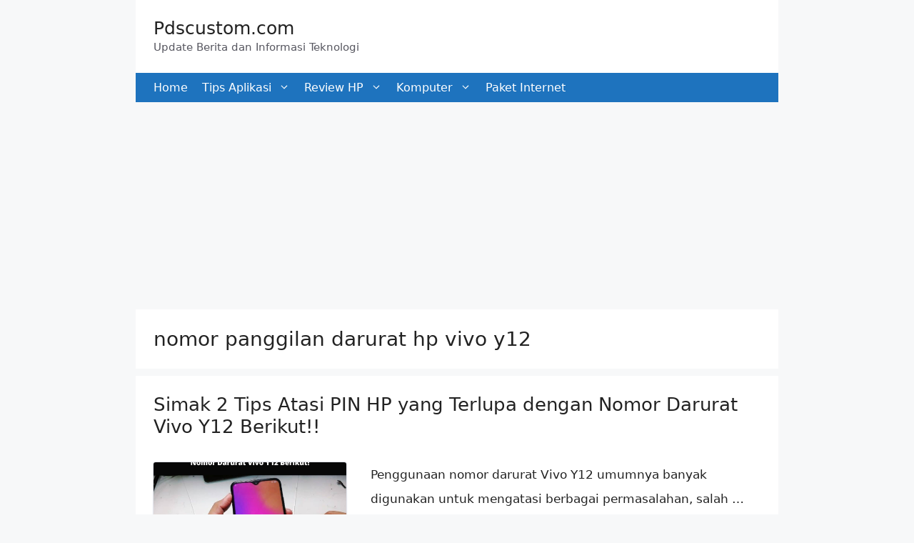

--- FILE ---
content_type: text/html; charset=utf-8
request_url: https://www.google.com/recaptcha/api2/aframe
body_size: 266
content:
<!DOCTYPE HTML><html><head><meta http-equiv="content-type" content="text/html; charset=UTF-8"></head><body><script nonce="x5F0X8NXH_sxjg_ibBwTpw">/** Anti-fraud and anti-abuse applications only. See google.com/recaptcha */ try{var clients={'sodar':'https://pagead2.googlesyndication.com/pagead/sodar?'};window.addEventListener("message",function(a){try{if(a.source===window.parent){var b=JSON.parse(a.data);var c=clients[b['id']];if(c){var d=document.createElement('img');d.src=c+b['params']+'&rc='+(localStorage.getItem("rc::a")?sessionStorage.getItem("rc::b"):"");window.document.body.appendChild(d);sessionStorage.setItem("rc::e",parseInt(sessionStorage.getItem("rc::e")||0)+1);localStorage.setItem("rc::h",'1769555539407');}}}catch(b){}});window.parent.postMessage("_grecaptcha_ready", "*");}catch(b){}</script></body></html>